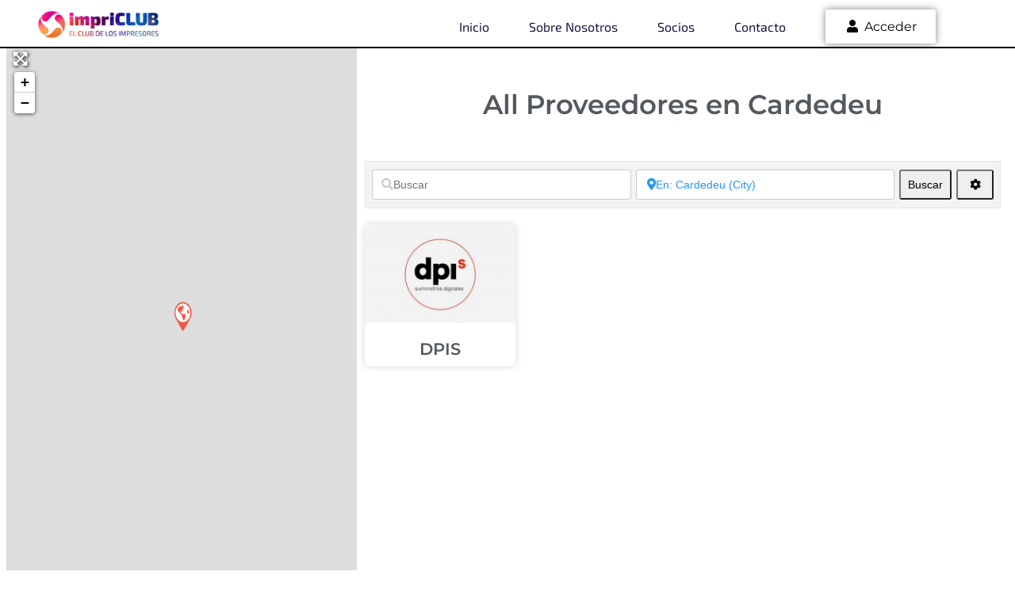

--- FILE ---
content_type: text/html; charset=utf-8
request_url: https://www.google.com/recaptcha/api2/anchor?ar=1&k=6LenJZImAAAAAIeU8sdOqeeiutRUbe0Q2cE8jkqC&co=aHR0cHM6Ly9pbXByaWNsdWIuZXM6NDQz&hl=en&v=PoyoqOPhxBO7pBk68S4YbpHZ&size=invisible&anchor-ms=20000&execute-ms=30000&cb=ncwgnvn1yes6
body_size: 48817
content:
<!DOCTYPE HTML><html dir="ltr" lang="en"><head><meta http-equiv="Content-Type" content="text/html; charset=UTF-8">
<meta http-equiv="X-UA-Compatible" content="IE=edge">
<title>reCAPTCHA</title>
<style type="text/css">
/* cyrillic-ext */
@font-face {
  font-family: 'Roboto';
  font-style: normal;
  font-weight: 400;
  font-stretch: 100%;
  src: url(//fonts.gstatic.com/s/roboto/v48/KFO7CnqEu92Fr1ME7kSn66aGLdTylUAMa3GUBHMdazTgWw.woff2) format('woff2');
  unicode-range: U+0460-052F, U+1C80-1C8A, U+20B4, U+2DE0-2DFF, U+A640-A69F, U+FE2E-FE2F;
}
/* cyrillic */
@font-face {
  font-family: 'Roboto';
  font-style: normal;
  font-weight: 400;
  font-stretch: 100%;
  src: url(//fonts.gstatic.com/s/roboto/v48/KFO7CnqEu92Fr1ME7kSn66aGLdTylUAMa3iUBHMdazTgWw.woff2) format('woff2');
  unicode-range: U+0301, U+0400-045F, U+0490-0491, U+04B0-04B1, U+2116;
}
/* greek-ext */
@font-face {
  font-family: 'Roboto';
  font-style: normal;
  font-weight: 400;
  font-stretch: 100%;
  src: url(//fonts.gstatic.com/s/roboto/v48/KFO7CnqEu92Fr1ME7kSn66aGLdTylUAMa3CUBHMdazTgWw.woff2) format('woff2');
  unicode-range: U+1F00-1FFF;
}
/* greek */
@font-face {
  font-family: 'Roboto';
  font-style: normal;
  font-weight: 400;
  font-stretch: 100%;
  src: url(//fonts.gstatic.com/s/roboto/v48/KFO7CnqEu92Fr1ME7kSn66aGLdTylUAMa3-UBHMdazTgWw.woff2) format('woff2');
  unicode-range: U+0370-0377, U+037A-037F, U+0384-038A, U+038C, U+038E-03A1, U+03A3-03FF;
}
/* math */
@font-face {
  font-family: 'Roboto';
  font-style: normal;
  font-weight: 400;
  font-stretch: 100%;
  src: url(//fonts.gstatic.com/s/roboto/v48/KFO7CnqEu92Fr1ME7kSn66aGLdTylUAMawCUBHMdazTgWw.woff2) format('woff2');
  unicode-range: U+0302-0303, U+0305, U+0307-0308, U+0310, U+0312, U+0315, U+031A, U+0326-0327, U+032C, U+032F-0330, U+0332-0333, U+0338, U+033A, U+0346, U+034D, U+0391-03A1, U+03A3-03A9, U+03B1-03C9, U+03D1, U+03D5-03D6, U+03F0-03F1, U+03F4-03F5, U+2016-2017, U+2034-2038, U+203C, U+2040, U+2043, U+2047, U+2050, U+2057, U+205F, U+2070-2071, U+2074-208E, U+2090-209C, U+20D0-20DC, U+20E1, U+20E5-20EF, U+2100-2112, U+2114-2115, U+2117-2121, U+2123-214F, U+2190, U+2192, U+2194-21AE, U+21B0-21E5, U+21F1-21F2, U+21F4-2211, U+2213-2214, U+2216-22FF, U+2308-230B, U+2310, U+2319, U+231C-2321, U+2336-237A, U+237C, U+2395, U+239B-23B7, U+23D0, U+23DC-23E1, U+2474-2475, U+25AF, U+25B3, U+25B7, U+25BD, U+25C1, U+25CA, U+25CC, U+25FB, U+266D-266F, U+27C0-27FF, U+2900-2AFF, U+2B0E-2B11, U+2B30-2B4C, U+2BFE, U+3030, U+FF5B, U+FF5D, U+1D400-1D7FF, U+1EE00-1EEFF;
}
/* symbols */
@font-face {
  font-family: 'Roboto';
  font-style: normal;
  font-weight: 400;
  font-stretch: 100%;
  src: url(//fonts.gstatic.com/s/roboto/v48/KFO7CnqEu92Fr1ME7kSn66aGLdTylUAMaxKUBHMdazTgWw.woff2) format('woff2');
  unicode-range: U+0001-000C, U+000E-001F, U+007F-009F, U+20DD-20E0, U+20E2-20E4, U+2150-218F, U+2190, U+2192, U+2194-2199, U+21AF, U+21E6-21F0, U+21F3, U+2218-2219, U+2299, U+22C4-22C6, U+2300-243F, U+2440-244A, U+2460-24FF, U+25A0-27BF, U+2800-28FF, U+2921-2922, U+2981, U+29BF, U+29EB, U+2B00-2BFF, U+4DC0-4DFF, U+FFF9-FFFB, U+10140-1018E, U+10190-1019C, U+101A0, U+101D0-101FD, U+102E0-102FB, U+10E60-10E7E, U+1D2C0-1D2D3, U+1D2E0-1D37F, U+1F000-1F0FF, U+1F100-1F1AD, U+1F1E6-1F1FF, U+1F30D-1F30F, U+1F315, U+1F31C, U+1F31E, U+1F320-1F32C, U+1F336, U+1F378, U+1F37D, U+1F382, U+1F393-1F39F, U+1F3A7-1F3A8, U+1F3AC-1F3AF, U+1F3C2, U+1F3C4-1F3C6, U+1F3CA-1F3CE, U+1F3D4-1F3E0, U+1F3ED, U+1F3F1-1F3F3, U+1F3F5-1F3F7, U+1F408, U+1F415, U+1F41F, U+1F426, U+1F43F, U+1F441-1F442, U+1F444, U+1F446-1F449, U+1F44C-1F44E, U+1F453, U+1F46A, U+1F47D, U+1F4A3, U+1F4B0, U+1F4B3, U+1F4B9, U+1F4BB, U+1F4BF, U+1F4C8-1F4CB, U+1F4D6, U+1F4DA, U+1F4DF, U+1F4E3-1F4E6, U+1F4EA-1F4ED, U+1F4F7, U+1F4F9-1F4FB, U+1F4FD-1F4FE, U+1F503, U+1F507-1F50B, U+1F50D, U+1F512-1F513, U+1F53E-1F54A, U+1F54F-1F5FA, U+1F610, U+1F650-1F67F, U+1F687, U+1F68D, U+1F691, U+1F694, U+1F698, U+1F6AD, U+1F6B2, U+1F6B9-1F6BA, U+1F6BC, U+1F6C6-1F6CF, U+1F6D3-1F6D7, U+1F6E0-1F6EA, U+1F6F0-1F6F3, U+1F6F7-1F6FC, U+1F700-1F7FF, U+1F800-1F80B, U+1F810-1F847, U+1F850-1F859, U+1F860-1F887, U+1F890-1F8AD, U+1F8B0-1F8BB, U+1F8C0-1F8C1, U+1F900-1F90B, U+1F93B, U+1F946, U+1F984, U+1F996, U+1F9E9, U+1FA00-1FA6F, U+1FA70-1FA7C, U+1FA80-1FA89, U+1FA8F-1FAC6, U+1FACE-1FADC, U+1FADF-1FAE9, U+1FAF0-1FAF8, U+1FB00-1FBFF;
}
/* vietnamese */
@font-face {
  font-family: 'Roboto';
  font-style: normal;
  font-weight: 400;
  font-stretch: 100%;
  src: url(//fonts.gstatic.com/s/roboto/v48/KFO7CnqEu92Fr1ME7kSn66aGLdTylUAMa3OUBHMdazTgWw.woff2) format('woff2');
  unicode-range: U+0102-0103, U+0110-0111, U+0128-0129, U+0168-0169, U+01A0-01A1, U+01AF-01B0, U+0300-0301, U+0303-0304, U+0308-0309, U+0323, U+0329, U+1EA0-1EF9, U+20AB;
}
/* latin-ext */
@font-face {
  font-family: 'Roboto';
  font-style: normal;
  font-weight: 400;
  font-stretch: 100%;
  src: url(//fonts.gstatic.com/s/roboto/v48/KFO7CnqEu92Fr1ME7kSn66aGLdTylUAMa3KUBHMdazTgWw.woff2) format('woff2');
  unicode-range: U+0100-02BA, U+02BD-02C5, U+02C7-02CC, U+02CE-02D7, U+02DD-02FF, U+0304, U+0308, U+0329, U+1D00-1DBF, U+1E00-1E9F, U+1EF2-1EFF, U+2020, U+20A0-20AB, U+20AD-20C0, U+2113, U+2C60-2C7F, U+A720-A7FF;
}
/* latin */
@font-face {
  font-family: 'Roboto';
  font-style: normal;
  font-weight: 400;
  font-stretch: 100%;
  src: url(//fonts.gstatic.com/s/roboto/v48/KFO7CnqEu92Fr1ME7kSn66aGLdTylUAMa3yUBHMdazQ.woff2) format('woff2');
  unicode-range: U+0000-00FF, U+0131, U+0152-0153, U+02BB-02BC, U+02C6, U+02DA, U+02DC, U+0304, U+0308, U+0329, U+2000-206F, U+20AC, U+2122, U+2191, U+2193, U+2212, U+2215, U+FEFF, U+FFFD;
}
/* cyrillic-ext */
@font-face {
  font-family: 'Roboto';
  font-style: normal;
  font-weight: 500;
  font-stretch: 100%;
  src: url(//fonts.gstatic.com/s/roboto/v48/KFO7CnqEu92Fr1ME7kSn66aGLdTylUAMa3GUBHMdazTgWw.woff2) format('woff2');
  unicode-range: U+0460-052F, U+1C80-1C8A, U+20B4, U+2DE0-2DFF, U+A640-A69F, U+FE2E-FE2F;
}
/* cyrillic */
@font-face {
  font-family: 'Roboto';
  font-style: normal;
  font-weight: 500;
  font-stretch: 100%;
  src: url(//fonts.gstatic.com/s/roboto/v48/KFO7CnqEu92Fr1ME7kSn66aGLdTylUAMa3iUBHMdazTgWw.woff2) format('woff2');
  unicode-range: U+0301, U+0400-045F, U+0490-0491, U+04B0-04B1, U+2116;
}
/* greek-ext */
@font-face {
  font-family: 'Roboto';
  font-style: normal;
  font-weight: 500;
  font-stretch: 100%;
  src: url(//fonts.gstatic.com/s/roboto/v48/KFO7CnqEu92Fr1ME7kSn66aGLdTylUAMa3CUBHMdazTgWw.woff2) format('woff2');
  unicode-range: U+1F00-1FFF;
}
/* greek */
@font-face {
  font-family: 'Roboto';
  font-style: normal;
  font-weight: 500;
  font-stretch: 100%;
  src: url(//fonts.gstatic.com/s/roboto/v48/KFO7CnqEu92Fr1ME7kSn66aGLdTylUAMa3-UBHMdazTgWw.woff2) format('woff2');
  unicode-range: U+0370-0377, U+037A-037F, U+0384-038A, U+038C, U+038E-03A1, U+03A3-03FF;
}
/* math */
@font-face {
  font-family: 'Roboto';
  font-style: normal;
  font-weight: 500;
  font-stretch: 100%;
  src: url(//fonts.gstatic.com/s/roboto/v48/KFO7CnqEu92Fr1ME7kSn66aGLdTylUAMawCUBHMdazTgWw.woff2) format('woff2');
  unicode-range: U+0302-0303, U+0305, U+0307-0308, U+0310, U+0312, U+0315, U+031A, U+0326-0327, U+032C, U+032F-0330, U+0332-0333, U+0338, U+033A, U+0346, U+034D, U+0391-03A1, U+03A3-03A9, U+03B1-03C9, U+03D1, U+03D5-03D6, U+03F0-03F1, U+03F4-03F5, U+2016-2017, U+2034-2038, U+203C, U+2040, U+2043, U+2047, U+2050, U+2057, U+205F, U+2070-2071, U+2074-208E, U+2090-209C, U+20D0-20DC, U+20E1, U+20E5-20EF, U+2100-2112, U+2114-2115, U+2117-2121, U+2123-214F, U+2190, U+2192, U+2194-21AE, U+21B0-21E5, U+21F1-21F2, U+21F4-2211, U+2213-2214, U+2216-22FF, U+2308-230B, U+2310, U+2319, U+231C-2321, U+2336-237A, U+237C, U+2395, U+239B-23B7, U+23D0, U+23DC-23E1, U+2474-2475, U+25AF, U+25B3, U+25B7, U+25BD, U+25C1, U+25CA, U+25CC, U+25FB, U+266D-266F, U+27C0-27FF, U+2900-2AFF, U+2B0E-2B11, U+2B30-2B4C, U+2BFE, U+3030, U+FF5B, U+FF5D, U+1D400-1D7FF, U+1EE00-1EEFF;
}
/* symbols */
@font-face {
  font-family: 'Roboto';
  font-style: normal;
  font-weight: 500;
  font-stretch: 100%;
  src: url(//fonts.gstatic.com/s/roboto/v48/KFO7CnqEu92Fr1ME7kSn66aGLdTylUAMaxKUBHMdazTgWw.woff2) format('woff2');
  unicode-range: U+0001-000C, U+000E-001F, U+007F-009F, U+20DD-20E0, U+20E2-20E4, U+2150-218F, U+2190, U+2192, U+2194-2199, U+21AF, U+21E6-21F0, U+21F3, U+2218-2219, U+2299, U+22C4-22C6, U+2300-243F, U+2440-244A, U+2460-24FF, U+25A0-27BF, U+2800-28FF, U+2921-2922, U+2981, U+29BF, U+29EB, U+2B00-2BFF, U+4DC0-4DFF, U+FFF9-FFFB, U+10140-1018E, U+10190-1019C, U+101A0, U+101D0-101FD, U+102E0-102FB, U+10E60-10E7E, U+1D2C0-1D2D3, U+1D2E0-1D37F, U+1F000-1F0FF, U+1F100-1F1AD, U+1F1E6-1F1FF, U+1F30D-1F30F, U+1F315, U+1F31C, U+1F31E, U+1F320-1F32C, U+1F336, U+1F378, U+1F37D, U+1F382, U+1F393-1F39F, U+1F3A7-1F3A8, U+1F3AC-1F3AF, U+1F3C2, U+1F3C4-1F3C6, U+1F3CA-1F3CE, U+1F3D4-1F3E0, U+1F3ED, U+1F3F1-1F3F3, U+1F3F5-1F3F7, U+1F408, U+1F415, U+1F41F, U+1F426, U+1F43F, U+1F441-1F442, U+1F444, U+1F446-1F449, U+1F44C-1F44E, U+1F453, U+1F46A, U+1F47D, U+1F4A3, U+1F4B0, U+1F4B3, U+1F4B9, U+1F4BB, U+1F4BF, U+1F4C8-1F4CB, U+1F4D6, U+1F4DA, U+1F4DF, U+1F4E3-1F4E6, U+1F4EA-1F4ED, U+1F4F7, U+1F4F9-1F4FB, U+1F4FD-1F4FE, U+1F503, U+1F507-1F50B, U+1F50D, U+1F512-1F513, U+1F53E-1F54A, U+1F54F-1F5FA, U+1F610, U+1F650-1F67F, U+1F687, U+1F68D, U+1F691, U+1F694, U+1F698, U+1F6AD, U+1F6B2, U+1F6B9-1F6BA, U+1F6BC, U+1F6C6-1F6CF, U+1F6D3-1F6D7, U+1F6E0-1F6EA, U+1F6F0-1F6F3, U+1F6F7-1F6FC, U+1F700-1F7FF, U+1F800-1F80B, U+1F810-1F847, U+1F850-1F859, U+1F860-1F887, U+1F890-1F8AD, U+1F8B0-1F8BB, U+1F8C0-1F8C1, U+1F900-1F90B, U+1F93B, U+1F946, U+1F984, U+1F996, U+1F9E9, U+1FA00-1FA6F, U+1FA70-1FA7C, U+1FA80-1FA89, U+1FA8F-1FAC6, U+1FACE-1FADC, U+1FADF-1FAE9, U+1FAF0-1FAF8, U+1FB00-1FBFF;
}
/* vietnamese */
@font-face {
  font-family: 'Roboto';
  font-style: normal;
  font-weight: 500;
  font-stretch: 100%;
  src: url(//fonts.gstatic.com/s/roboto/v48/KFO7CnqEu92Fr1ME7kSn66aGLdTylUAMa3OUBHMdazTgWw.woff2) format('woff2');
  unicode-range: U+0102-0103, U+0110-0111, U+0128-0129, U+0168-0169, U+01A0-01A1, U+01AF-01B0, U+0300-0301, U+0303-0304, U+0308-0309, U+0323, U+0329, U+1EA0-1EF9, U+20AB;
}
/* latin-ext */
@font-face {
  font-family: 'Roboto';
  font-style: normal;
  font-weight: 500;
  font-stretch: 100%;
  src: url(//fonts.gstatic.com/s/roboto/v48/KFO7CnqEu92Fr1ME7kSn66aGLdTylUAMa3KUBHMdazTgWw.woff2) format('woff2');
  unicode-range: U+0100-02BA, U+02BD-02C5, U+02C7-02CC, U+02CE-02D7, U+02DD-02FF, U+0304, U+0308, U+0329, U+1D00-1DBF, U+1E00-1E9F, U+1EF2-1EFF, U+2020, U+20A0-20AB, U+20AD-20C0, U+2113, U+2C60-2C7F, U+A720-A7FF;
}
/* latin */
@font-face {
  font-family: 'Roboto';
  font-style: normal;
  font-weight: 500;
  font-stretch: 100%;
  src: url(//fonts.gstatic.com/s/roboto/v48/KFO7CnqEu92Fr1ME7kSn66aGLdTylUAMa3yUBHMdazQ.woff2) format('woff2');
  unicode-range: U+0000-00FF, U+0131, U+0152-0153, U+02BB-02BC, U+02C6, U+02DA, U+02DC, U+0304, U+0308, U+0329, U+2000-206F, U+20AC, U+2122, U+2191, U+2193, U+2212, U+2215, U+FEFF, U+FFFD;
}
/* cyrillic-ext */
@font-face {
  font-family: 'Roboto';
  font-style: normal;
  font-weight: 900;
  font-stretch: 100%;
  src: url(//fonts.gstatic.com/s/roboto/v48/KFO7CnqEu92Fr1ME7kSn66aGLdTylUAMa3GUBHMdazTgWw.woff2) format('woff2');
  unicode-range: U+0460-052F, U+1C80-1C8A, U+20B4, U+2DE0-2DFF, U+A640-A69F, U+FE2E-FE2F;
}
/* cyrillic */
@font-face {
  font-family: 'Roboto';
  font-style: normal;
  font-weight: 900;
  font-stretch: 100%;
  src: url(//fonts.gstatic.com/s/roboto/v48/KFO7CnqEu92Fr1ME7kSn66aGLdTylUAMa3iUBHMdazTgWw.woff2) format('woff2');
  unicode-range: U+0301, U+0400-045F, U+0490-0491, U+04B0-04B1, U+2116;
}
/* greek-ext */
@font-face {
  font-family: 'Roboto';
  font-style: normal;
  font-weight: 900;
  font-stretch: 100%;
  src: url(//fonts.gstatic.com/s/roboto/v48/KFO7CnqEu92Fr1ME7kSn66aGLdTylUAMa3CUBHMdazTgWw.woff2) format('woff2');
  unicode-range: U+1F00-1FFF;
}
/* greek */
@font-face {
  font-family: 'Roboto';
  font-style: normal;
  font-weight: 900;
  font-stretch: 100%;
  src: url(//fonts.gstatic.com/s/roboto/v48/KFO7CnqEu92Fr1ME7kSn66aGLdTylUAMa3-UBHMdazTgWw.woff2) format('woff2');
  unicode-range: U+0370-0377, U+037A-037F, U+0384-038A, U+038C, U+038E-03A1, U+03A3-03FF;
}
/* math */
@font-face {
  font-family: 'Roboto';
  font-style: normal;
  font-weight: 900;
  font-stretch: 100%;
  src: url(//fonts.gstatic.com/s/roboto/v48/KFO7CnqEu92Fr1ME7kSn66aGLdTylUAMawCUBHMdazTgWw.woff2) format('woff2');
  unicode-range: U+0302-0303, U+0305, U+0307-0308, U+0310, U+0312, U+0315, U+031A, U+0326-0327, U+032C, U+032F-0330, U+0332-0333, U+0338, U+033A, U+0346, U+034D, U+0391-03A1, U+03A3-03A9, U+03B1-03C9, U+03D1, U+03D5-03D6, U+03F0-03F1, U+03F4-03F5, U+2016-2017, U+2034-2038, U+203C, U+2040, U+2043, U+2047, U+2050, U+2057, U+205F, U+2070-2071, U+2074-208E, U+2090-209C, U+20D0-20DC, U+20E1, U+20E5-20EF, U+2100-2112, U+2114-2115, U+2117-2121, U+2123-214F, U+2190, U+2192, U+2194-21AE, U+21B0-21E5, U+21F1-21F2, U+21F4-2211, U+2213-2214, U+2216-22FF, U+2308-230B, U+2310, U+2319, U+231C-2321, U+2336-237A, U+237C, U+2395, U+239B-23B7, U+23D0, U+23DC-23E1, U+2474-2475, U+25AF, U+25B3, U+25B7, U+25BD, U+25C1, U+25CA, U+25CC, U+25FB, U+266D-266F, U+27C0-27FF, U+2900-2AFF, U+2B0E-2B11, U+2B30-2B4C, U+2BFE, U+3030, U+FF5B, U+FF5D, U+1D400-1D7FF, U+1EE00-1EEFF;
}
/* symbols */
@font-face {
  font-family: 'Roboto';
  font-style: normal;
  font-weight: 900;
  font-stretch: 100%;
  src: url(//fonts.gstatic.com/s/roboto/v48/KFO7CnqEu92Fr1ME7kSn66aGLdTylUAMaxKUBHMdazTgWw.woff2) format('woff2');
  unicode-range: U+0001-000C, U+000E-001F, U+007F-009F, U+20DD-20E0, U+20E2-20E4, U+2150-218F, U+2190, U+2192, U+2194-2199, U+21AF, U+21E6-21F0, U+21F3, U+2218-2219, U+2299, U+22C4-22C6, U+2300-243F, U+2440-244A, U+2460-24FF, U+25A0-27BF, U+2800-28FF, U+2921-2922, U+2981, U+29BF, U+29EB, U+2B00-2BFF, U+4DC0-4DFF, U+FFF9-FFFB, U+10140-1018E, U+10190-1019C, U+101A0, U+101D0-101FD, U+102E0-102FB, U+10E60-10E7E, U+1D2C0-1D2D3, U+1D2E0-1D37F, U+1F000-1F0FF, U+1F100-1F1AD, U+1F1E6-1F1FF, U+1F30D-1F30F, U+1F315, U+1F31C, U+1F31E, U+1F320-1F32C, U+1F336, U+1F378, U+1F37D, U+1F382, U+1F393-1F39F, U+1F3A7-1F3A8, U+1F3AC-1F3AF, U+1F3C2, U+1F3C4-1F3C6, U+1F3CA-1F3CE, U+1F3D4-1F3E0, U+1F3ED, U+1F3F1-1F3F3, U+1F3F5-1F3F7, U+1F408, U+1F415, U+1F41F, U+1F426, U+1F43F, U+1F441-1F442, U+1F444, U+1F446-1F449, U+1F44C-1F44E, U+1F453, U+1F46A, U+1F47D, U+1F4A3, U+1F4B0, U+1F4B3, U+1F4B9, U+1F4BB, U+1F4BF, U+1F4C8-1F4CB, U+1F4D6, U+1F4DA, U+1F4DF, U+1F4E3-1F4E6, U+1F4EA-1F4ED, U+1F4F7, U+1F4F9-1F4FB, U+1F4FD-1F4FE, U+1F503, U+1F507-1F50B, U+1F50D, U+1F512-1F513, U+1F53E-1F54A, U+1F54F-1F5FA, U+1F610, U+1F650-1F67F, U+1F687, U+1F68D, U+1F691, U+1F694, U+1F698, U+1F6AD, U+1F6B2, U+1F6B9-1F6BA, U+1F6BC, U+1F6C6-1F6CF, U+1F6D3-1F6D7, U+1F6E0-1F6EA, U+1F6F0-1F6F3, U+1F6F7-1F6FC, U+1F700-1F7FF, U+1F800-1F80B, U+1F810-1F847, U+1F850-1F859, U+1F860-1F887, U+1F890-1F8AD, U+1F8B0-1F8BB, U+1F8C0-1F8C1, U+1F900-1F90B, U+1F93B, U+1F946, U+1F984, U+1F996, U+1F9E9, U+1FA00-1FA6F, U+1FA70-1FA7C, U+1FA80-1FA89, U+1FA8F-1FAC6, U+1FACE-1FADC, U+1FADF-1FAE9, U+1FAF0-1FAF8, U+1FB00-1FBFF;
}
/* vietnamese */
@font-face {
  font-family: 'Roboto';
  font-style: normal;
  font-weight: 900;
  font-stretch: 100%;
  src: url(//fonts.gstatic.com/s/roboto/v48/KFO7CnqEu92Fr1ME7kSn66aGLdTylUAMa3OUBHMdazTgWw.woff2) format('woff2');
  unicode-range: U+0102-0103, U+0110-0111, U+0128-0129, U+0168-0169, U+01A0-01A1, U+01AF-01B0, U+0300-0301, U+0303-0304, U+0308-0309, U+0323, U+0329, U+1EA0-1EF9, U+20AB;
}
/* latin-ext */
@font-face {
  font-family: 'Roboto';
  font-style: normal;
  font-weight: 900;
  font-stretch: 100%;
  src: url(//fonts.gstatic.com/s/roboto/v48/KFO7CnqEu92Fr1ME7kSn66aGLdTylUAMa3KUBHMdazTgWw.woff2) format('woff2');
  unicode-range: U+0100-02BA, U+02BD-02C5, U+02C7-02CC, U+02CE-02D7, U+02DD-02FF, U+0304, U+0308, U+0329, U+1D00-1DBF, U+1E00-1E9F, U+1EF2-1EFF, U+2020, U+20A0-20AB, U+20AD-20C0, U+2113, U+2C60-2C7F, U+A720-A7FF;
}
/* latin */
@font-face {
  font-family: 'Roboto';
  font-style: normal;
  font-weight: 900;
  font-stretch: 100%;
  src: url(//fonts.gstatic.com/s/roboto/v48/KFO7CnqEu92Fr1ME7kSn66aGLdTylUAMa3yUBHMdazQ.woff2) format('woff2');
  unicode-range: U+0000-00FF, U+0131, U+0152-0153, U+02BB-02BC, U+02C6, U+02DA, U+02DC, U+0304, U+0308, U+0329, U+2000-206F, U+20AC, U+2122, U+2191, U+2193, U+2212, U+2215, U+FEFF, U+FFFD;
}

</style>
<link rel="stylesheet" type="text/css" href="https://www.gstatic.com/recaptcha/releases/PoyoqOPhxBO7pBk68S4YbpHZ/styles__ltr.css">
<script nonce="aD0XTXh2e5gi7N4LkJw2OA" type="text/javascript">window['__recaptcha_api'] = 'https://www.google.com/recaptcha/api2/';</script>
<script type="text/javascript" src="https://www.gstatic.com/recaptcha/releases/PoyoqOPhxBO7pBk68S4YbpHZ/recaptcha__en.js" nonce="aD0XTXh2e5gi7N4LkJw2OA">
      
    </script></head>
<body><div id="rc-anchor-alert" class="rc-anchor-alert"></div>
<input type="hidden" id="recaptcha-token" value="[base64]">
<script type="text/javascript" nonce="aD0XTXh2e5gi7N4LkJw2OA">
      recaptcha.anchor.Main.init("[\x22ainput\x22,[\x22bgdata\x22,\x22\x22,\[base64]/[base64]/[base64]/[base64]/[base64]/[base64]/[base64]/[base64]/[base64]/[base64]\\u003d\x22,\[base64]\\u003d\x22,\x22MF3CsW7ChMORwpPCtlYFTzZ0w67DlHDCuyxXPXFow4TDvihLSTBAFsKdYsOHLBvDnsKhfMO7w6EAXHRsworCtcOFL8KEFDoHFcOlw7LCnR3Ch0o1wojDocOIwonClsO1w5jCvMKtwrM+w5HCq8KLPcKswrnCrRdwwpEPTXrChcKuw63Dm8KMKMOebW/Dq8OkXxPDuFrDqsK6w5orAcKuw7/DglrCo8KFdQlWFMKKY8OHwq3Dq8KrwoQ8wqrDtEsKw5zDosK0w4haG8OqU8KtYmvChcODAsKJwqEaOWInX8KBw7p8wqJyDsKMMMKow5/[base64]/CnlUwo7DpB42FsKPw6jClkITAVvCsDFywr1+NMKfGjzDucOcE8KxWBFkYTYiIsOkKRfCjcO4w5ExD3Awwp7CukB/wqjDtMOZcAEKYSZqw5NiwqfCl8Odw4fChSbDq8OMAsO2wovCmwDDk27DojNTcMO7cDzDmcK+SMOvwpZbwp3ClSfCm8Kcwqd4w7RdworCn2xZS8KiEkMkwqpew7oOwrnCuCgQc8KTw4Rnwq3Dl8OBw6HCiSMBH2vDicKZwpE8w6HCqz95VsOZAsKdw5VQw5oYby/[base64]/[base64]/Dg8KCw4YVw5k6w5wpwqXDs8KrDiE9w65/w6bCtWjDpsOnLsOnP8OQwr7Di8KnR0A1woU7Wn4sKMKXw5XChzLDicKawosKScKlAycnw5jDtWTDuj/Cik7Ck8OxwpN/S8OqwoDCtMKuQ8KqwqdZw6bCuG7DpsOoV8KMwoskwr9+S0kywozCl8OWfXRfwrZfw4vCuXRIw446GAYaw64uw6vDn8OCN2czWwDDusOXwqNheMKswpTDs8O4MMKjdMO+NcOvFxzCvMKYwqvDscOsLz4kRwDCuV5dwqfDoyTCosO/HcOgKMOlfG9uKsKAwr/DhMOHw6d+P8OZcsKEP8O/NcKlwot2wpQ8w4XDmWcjwrrDokZowr3CsjlAw5LDjypsbFNvTMKOw5MrAcKEesOhQ8OjA8ODVHQzwqRMMj/[base64]/Cm3jCvW8QwpEVV8KwIhRcwptSOlrDtMKHw4BZwqRCWADCryMGTcKiw6VZL8OHH03CqsO/[base64]/B8OyYsOMwqXDjQzCiy96TFjCgnM8wr/ChDFHVcK0C8KqTEfDjgXCpz0LDsOfO8Ohw5fCsGcuw4bCm8Omw7ptCDvDnGpQIWHDjTo/[base64]/DmgTCtsOSw55BF2QMwoUVDcKSaMOcw6MswocSJMKLw7rClsOzMcKpwpFmPSTDnUhvMsKzQjLCmlM0wpjCpUIHw5dMF8KvSH7CpzrDmsONSmbCoHsCw794fMKUI8KpeHw2bHnCnVfCssK8Y0PCqHrDi2h/[base64]/Cm8KEw4/[base64]/CqsKkJwvCisOvw780LwPCn8KSAUpMaFPDlsKdYgsUZMK5KMKbccKtwrrCqMOjRcOEUcOzwqIEeVHCl8O7wrzDj8O6w6IRwrnCgW5PAcO7Mi/DgsOJdyBzwrNOwqNuL8KQw5MFw4V2wqPCg0zDlsKYQ8KCwo1TwqNvw43Dv3gQw6DCs3jCosOPwploKTYswrnDl3MDwqVMWMK6w7XCkGM+w6rDl8KSRsO0XTzCozHCqnl0wo1pwqA6F8OxXmBRwoDCu8OTwoPDi8OywoLDhcOvEMKzQMKmwobCr8KTwq/DlsKDAMO3wrA5wqpYcsO2w6TCjcO/wprDusKdwonDrhJXwo7DqmJFJXDCijzCoQQ4wqvCisO1SsOCwrvDj8KZw6IXRxfCjh3CpsOswpzCoDEcwoI2dsOUw5HCtsKEw4/DncKJDsORJMOkw5/[base64]/DgR8rQsKJw5bCvirDoMOIY0M4wp0Kw5AHwp1xBFNAwoBYw7/DoGNyLcOWR8K1wod0fVobLEnCmAUgwp7Du3rDrcKMbWLDgcOVK8Oqw6vDscOjH8OwOcOSFVXDisOoLgJHw4wEUMOQYcOTwqrDhGYNNUHClgh+wpAvw44lTFZoCcOFIsK0w5oGw6Adw4RadcKPwrlgw5xfW8KVEcODw4oow5LDpsOxOglQJjDCg8Oiwr/DiMOww6rChcK0wpBaD3vDj8OPeMKJw4/CtzxLe8K6w7ROOzrCtcOQwrnCggbDh8KxdwHDigzCpURHQMKOJDvDs8OHw5spw7nDhk4+UGYsB8Ksw4AMR8Oxw4EwfgDCvMK9dhXDrsOcw6gKw47Dj8KXwqlJQWx1w7DDpypOw4A2VyFmw7/Du8KIw4rDhsKuwqYTw43CsQAkwpbCkcK/P8Otw7VAaMOaABHCgE/CvcKvw5PCm3lDfcKvw5oNMVE8ZT7Cj8OHTHTDmMKuwoBMw6QWcUTDoxkfwpzCqsK/w4DCisKNw6VucX0HDEITeRnCi8OlWFhmw5HCsQbCoUM8wo8MwpkXwpPDmMOewr0uw6nCv8KHwqrCsU/[base64]/[base64]/DssKow4vDknHCiMOYw7LCnXfDrsKuwpt2SnxuHVYzwqTDrcOZXRnDkjQ3ScOHw5piw5oww7dABGfCn8O6HV/CkcKQMsOpw7DDlj99w6/CjlJJwp1DwrXDrwfCncOMwqZ8McKvwoPCt8O1w5nCssKZwqpcOV/DnANXXcOcwp3ClcKLw4nDgMKnw5zCqcKbcMOdSnbDqsOfwoccEX1TKMOXDnbCmcKGworChsO0dMKYwpTDtHDDqMKuwoHDh1VWw53CgMK5GsOvKcOueGZ0UsKDND9ZBA3Ck0Z5w6Z0MSdNVsOOw6vDvC7CuUbCisK+HcOuZMKxwqDCssK/w6rCvXYhwq9Pw6NvEXEewrzDg8KTF3gzfMO/wq91esKjwqHCgS/[base64]/Cs8Kwf8Odw7sVwqAmwq8/woXDtMOrwqrDosKxCMKfDSUbdTNna8KLwppKw5c2w5AXwpDDnGE5alx8UcKpOcK6SmrCisOybkBZw5LCj8KSwqvDgWTDsVrDmcO0wpHClMKzw7UdwqvDq8Orw5LCtCVoC8KewrLDlsKXw50yVcKpw53CnMO+wpUtCMK/ByHCrEkFwqzCv8OEH0XDpjtLw6NsfAFCajjCmcOaRCsCw4hmwr8LbzhYYmAcw73DhcKgwpFwwqwnAGcjdcKgPjg2KMKxwrvCpMK7W8OIecKpwojCusK1e8O1AMOxw6UtwpgGwpPCvsK3w6wVwpBEw77ChsK/F8KEGsKEHTTDmsKjwrcEImDCh8OoMH3CsDjDhmDChUQTVgvCilfDsHVgNENOR8OEScODw6deAkbCgy5pEsK5WAJ/wqUxw5fDgsKoNcK1wpPCr8KPw59jw6hCI8KqKXzDuMO7T8Omw5zDghfClMOLw6c/BsOTIjXCl8OnM2Z6TcOJw6fCgyDDosObHB0DwqTDpk7Cl8O5wqzDucOTQQrDr8KPwoHCp1PClBgFw7jDn8KWwr54w70TwrHCvMKNw7zDqEXDuMKMwoTDjVhrwql7w5kYw57DqMKjbsKbw40AIcOcTcKeDgvCo8KJwqkIwqXDkTzChD83WQvCiwgtwoXDqDEjag/CvXXCo8ORbMKfwosYQC/DgcKPFjkiwqrCj8Kow4HCnMKYXMOgwpNoK0XCusObaiBgw5LCpR3Cg8O5w7LDsmnCl27Cm8OxWU1sBsKqw6IfE0XDo8K5wqsEGX7Cq8KTZsKRI14fEMKtVDc/[base64]/Cq0RhNMORw7fCr8K4wp3DkyPCsMOIw67DoMO4e8OSwrvDscO6OsKdwq3DsMOzw4EEXMOKwrxTw67DkC9KwpoMw4Uewqw7QE/CnSRKw688RcOtR8OHdcObw4BIE8OTZsKKw4fCj8OfYMKDw7PCrCE2bwXCu3TDggDCq8Kbwpl3wqomwpk4FMK2wrdEw6FDCFfCtsO9wrzDusOHwrbCiMOgwpHCnTfCmsKnw5UPw7c8wrTDhmnCiDbClCAVasOkw6lMw63DkEjDpG/Cm2IoKkbDlmXDrWZXw7IHW0vCpcO7w6zCrcO4wrV2J8K+KMOkfsOsU8KlwpI7w58qU8Osw4QDwpjDlX0cfsO+XMOjAMO1DRPDs8KXNh/Dq8KiwozCskbChm8uR8K1wo7Dhn8mV19pw7nDrsKPwrB9w4NBwqrCtGVrw4nDncOnw7UXPCnClcKeZ1QuTlTCvsOCw6kew6FkSsKFVHnDnFc5SsK8w5HDn1R9JUIPw5vCohJ2w5ZywobCgjXDu1pgIsOeVFjCocKswooqJAPDmybCsx5uwr/Dm8K+cMOOw5p1w5zDmcO1GU1zAMOnw4nDqcO7TcOVNDPDrXBmdMKiw6TDjQxRw5BxwokiRxDDhsO6AU7DgF52KsObwpk+NW/CqUrCm8KxwobDj07DrcOzw5kVwqTCnRs3WU8UP01Tw504w7HCoR7CiA/DuE55wq5fK2s6PBjDmcKoNcOzw64qOQZSRDLDvcO9YV1IHXwSRMKKXcOTHARCdTTDs8OLTcKrHkFbWlJdVSwYwrjDjgBnEcKTwpTCqzXCpiBDw40pwoEMEmUpw4rCrQXCm3/DnsKDw68dw7oaTcKEw68FwqLDosKmKk3CgsORT8KmMcOjw63DpMO2w77CmjnDtm4JJDHCtAp6K2TCs8O+w7M+wrfChMKxw5TDrzcmwqo6Z1/Dhx89wp7CoRzDtkFbwpTDoF3DhC3DncKmw4QvWsOBccKxwpDDu8K0UTsfw7rDk8OYLzM0eMOeLzHDniVOw5/[base64]/[base64]/[base64]/CmkPDlsKXBQLDmsKbQTvDksKbA1phw5vDlMOtw6nDmcOCKHU/asOdwpsNKEchwqAndcOIRcKuw5EpJsO2LEI8dMODZ8Knw7XDr8KAw5s+MsOLPgzCjcO1LS7CrMK9wqPCiW/CvcOiAU5fMsOAw4fDrjE2w6rCtcOceMK8w4NQPMKZVnPCicO0wr7CgwnDgBsXwrFbfU98wqfCiS5iw49kw63ChMKSwrTDgcO8ShUgwotgw6Z8FsKfZGnCpSXCjhliwq/[base64]/SUDDkifDvnVHwpHDvlpLdsOEw7vCgMOcwrRCw7HCrWdlFMKIccKdwpNKw7zCocOWwqDCu8Kgw4XCtMKrT0bCmh0lO8KaHnNbb8OJIsKdwqbDmMO2ZjrCtWzDt1zCgTQSwpYUw4k/I8KVwpPCqX5UY3ZFw6sQEhlAwp7CqklJw5oHw5cqwrMvXcKdUHo7w4jDmWXCvMKJwq/Ct8Ofw5BJOSbDtXQ7w4vDpsO9woEjw5kIwoTDgTjDt0/CvcKnaMKbwp07WDROesOfScKaTSBJfCBQZcOUScO6cMO8woFoPgVxwo/CosOrSsOmIsOiwp7Cu8KLw4XCj0HDkncaR8OpX8KlJ8OaC8OcH8Kow5EjwqdswpHCgcK3Zw9kRsKLw6zCu1jDmVNTKcKRJ2JeAF7CnDwRPxjDjwLDgsKTw4/DkgE/[base64]/w67DmUPDmXs1wrjCq8OXN1wweMObw6fCllMuw5xGJMO0w5nCgMKGwqDCqEnCoVZpWkUjd8KcDMK8S8OSUcKAwqpEw5dXw6UgX8Oqw6FyIMOrWG0PXcOawrIWw5jChEkebD1Uw6lMwrbCphprwoPDo8OwVCtNP8KwQnfChijDssORdMO0cG/DhHbDmcKcYMKMw7x5wqLCnsOVMQrCksKtDTtRw75CUAvCrk3DoBTDtmfCnVFvw6EKw5l5w6JDw44jw7vDrMO4S8KnUcKGwp3Ct8OCwoF1TMOmOy7CtMKYw7/CmcKIwocSFCzCol7Cs8O7MARcwpzDhsKxTA3CrEzCtCxPw6DDuMKxYiYTTVk2w5sow4DDtRAkw5ZgccO0wqYww7oBw6nCmFd8w7lhwqvDj3FgNMKYDcOeNV3DjVF5VcOuwrp+wpXCoTRQwq1Pwp0wVMKZw4NMwq/Dk8KewqM0Z27CpkvCi8OrbmzClMOBH3vCvcKqwpYhQ0kNPDZPw5o0R8KkGGpyNCkqJsOgdsK+w5czMj7DiFBFw5QFw5YCw6HCgEDCl8Occ2MmLMOjHQJ7G0jDr21IJcKJw5g1YsKrMFbChywOAwzDjcOYw7HDgMKQwp/DjGjDlsOODUjCnsOdw57DgMKMwptlVFdew4QYOsOPwp9uwrQ4OcKEcyvDi8K8w47CncOowrjDlgdew5gne8OGw4LDpDfDicKtDMOSw698w4Rlw6VtwoxTawnDkQwvwp4xc8O6w4N6GsKSUsOcdB9bw53DrDbCmQ7CpA3Dsj/CgWTDpgM1QiLDnWbDjFUYa8OIwrhQw5R/woxiwq5gw7U+OsOoEmHDihV1VMKZwrwCUAZiwo1YPsKCwohyw4bDrsK/w70aV8OFwr4wMMKCwqTCssKBw6vCphFawp3CqWsNBMKEd8KKR8K4w6l0wrI5wph8SlfChcOgDnfClsK3DUpUw6DDpylAUjfCh8O0w4oZwrM1OxN3U8Oowq/[base64]/DrcOHw7jDosOJwqFwJMOye14PYMOWS1xCAj96w63DhQN5wohnw51Hw6jDrxtIwr3CjiAzwpdtwoElQSHDjMKsw6hLw7VMHT5Aw7c7w7LCg8K4ZQdIEjPDsl/CjMK8wo7DhzpSw58aw5fDjjDDn8Kew5rCln5ww6dDw4EYUMO4wqjDsT/Du30tRXJOwqTCrBTDjzLChS9dwq/CsQLChV8Xw5Umw63DpC7ClcKATsKnwonDuMORw6oWND9Kw7JsasKOwrXCvV/ChMKJw68dworCgMK2w73Clildwq3DuSJAYMOqNARlw6PDh8O4w6PCizZdd8OpJMOQw4VuUcOFACpFwoh/[base64]/DklFQwpRyA8KmPMOywoIgwoAPw4DClcOIN8Kfw5NGwq3CncOwwrYgw73ClU3DqMOtO0Y2wo3CgU16DsKMZsOTwqDCusOgw7fDkFDCvcObcVgjw5jDkFDCvX/DmibDrMKGwr8Bw5fDh8O1wogMVzFMAcOdYmIhwrfCgVNcUB1CZsOreMOxwo3DjAkzwoLDvAFqw6LDvcOSwoRZworCm0rCn2zCkMKLVMKiB8O6w5gAw6VSwoXCicKkZX9JWTXCjcKew7xRw4/[base64]/[base64]/[base64]/[base64]/fzJGZEBGw4lZAijDkHTDi8O6w5bDgVxDZnbDskQqOF/DiMOAwrMCF8KJbUAEw6F/fGlYw5nDpMKawr/Cm1tXwpt8fWA9wr5ywprDmRlQwoJCIMKtwp/DpcKWw64jw4dsIMOdwpjDvsKhP8Ofwp7DllfDvyPCnsOswqrDgSwSPzhCwpvDlibDrsKSURzCrihGw47DvxzCuygVw4lnwr7Dt8OWwqNDwpLChjTDusOzwoM9FAowwpITKMKLwq3CumbDhFDCiBDCq8OFwqd6wo3DrcKEwr/CqmNIZcOVwpvDj8Krwo4RIG3DhsOUwpJMd8KZw6HCgMODw6fDpsKow7DDiA3DhsKIwqlsw6t9w6wrDsOSDsKDwqlDI8KzwpbClsOhw4tKTQETRgPDk23Cm0jDkGPCpk8sY8KsbMOME8OPZQt/w4QRKBHCpAfCpMOZGcKHw7fCnmZjwp9hIsOHBcK6wr5OdcKLO8OoOWlcwo9TJGIbS8KSw6vCnBLCjzt/[base64]/[base64]/DhcOlwoHDiTbDlcO7wpvCnsKWwqPDmXYAfsOaw64qw7rCpMOCdHfCisO8VS7DvCnCgAYWwrPCsQfDmHbCrMKYMmDDlcKBw5szJcKJBxRsJFXDgwwvwogGIiHDr3rDpsOQw4MhwrJ6w59WQ8OtwrRdb8K8wp4WKT5dw5TCjcO8CsO9Nj8hwop/[base64]/ZcKQMUF9wqAawrPDo1smH8KTw4MdI2p6CXlYYHQSw7ZhcMOfK8KqHSzCncOlU3/DmXrCjcKUf8OcB0UIIsOEw5VHfMOtUAbDn8O1YcKbw5F+w6E9GFfDkcOfCMKSFl3DvcKDw7kswokgw4/CkMOHw51ZTAcYQ8Kvwq0zN8OywoIHwqQIwo9vfMO7VUHDksKDOsK/VcKnZBvCpsORwrjCtcOGTlBxw53Dsjl3AwTDmVTDrCxdw6fDnzTDiSoTcFnCvhl/woLDusOGw4TDtA4Hw43DqcOuw7LCqT87IcKuw6FtwqdqPcOrJwHCj8OTGMK/[base64]/DqsOlw7JvSMKxOsKIwoPDq8O6CMKAw7fDq3MmB8OHfTc+ZsKJw5dyRiLCocKiwoJ8FF4Rwq5IacOpwolBRsOzwqfDtXA3Zls1w70+wpYyBGcsa8O/[base64]/DoirDkxbDljjCmF58woh1cH9sw6fCjcKrLkbDkcOYw6jCvjBewpcjw5DCmg/CpMKFKsKRwrDDm8KCw5/CjFjDosOnwqAzBlPDlsKywpfDvRpqw7hIChzDggJMZMOJw43DkVVhw6RwAnTDuMKneD9VRUEsw5DCkcOuXWXDgyF6wrMjwqTCnMOATcOSA8Kaw7pNw7FlH8KCwp7CscKOSArCjXPDqikpwrHCuAhaDMKidSNSJmlPwp/DpMKdJ2xUVy/Dt8KjwrAOwonCmMONfcKKG8Kuw4zDkRlfagTDpSI4wogJw7DDqMOxYBR3wpfCnWl1wrvCpMOsKMK2LsKjRFl1w5LDqGnClQbCpiIsZ8KqwrMKYXFIwqwNbnXCgi8nKcKEw7fCuUJyw5XCkmTCp8Obw6/Cm2rCpsOzY8OXw73Cg3DDlcKLwq7Di0nCsQp2wqsVwp88P1PCscOfw6LDqcOtU8OvHSzCnMKISjoyw7peQTLDiDjCnFQYHcOnbEHDjV3Cp8OUwojCm8KZUjYwwrPDq8K+woo/w5gfw4/DshjCmMKqw6VNw6tZwrJPwqZyY8KGH03CpcOZwqTDmsKbH8KpwqLCvGlIVsK7LlvDgFdedcK/[base64]/w7rCi8KswpdcUcKKw6ZwwpoBwqA+BCd1TcKvwpFNwo7CpkDDoMKyIVTCqj/DvcOFwptHSUtuLSbCnMOpI8KXbsKoBMOkw5FAw6fCt8OKccKNwrhYT8OMOEPClWVLw7/DrsOEw6EAwoXCqsKAwqZcJsKmV8ONC8KQJcOGPwLDph9Zw7hOwonDigBbw6rDrsKnwpnCqw5UV8Klw4I6ExoMw61dw4tuCcK/dcKgw5HDuCUNYMKZVj3Cqj5Iw7ZuY2TCsMKOw4wywrHDoMKZHQUCwqlbKEF0wrEAIcOBwpo3e8OUwo7CiURowpnDjsO0w40kZSd7JMOjTzo4wr1QLcKiw6/CkcKww5IsworDj0JEwrVqw4YKaR9bY8OMABzDuwLCjMKUwoYTw48ww7F1IilhEMOqCDvChMKfdcOPF0t/aRXDtiZewoPDhQRGAcKLw4R8wohMw4YSwqxFZmRKKMOTccONwpZWwqV7w6jDi8K9A8KSwoofBxYKUMKSwqN8ViE5axg6wpzDncOVGsKyPsOlAQzDlBLChcOiXsKTc3MiwqnCqcKrGMKjwp4UbsOADXHCpsKdw6TCtX7CpxBhw6/ChcO+w4ckSX9DH8K0CznCvB7Cvlszwp/Dr8K2w5HDoSDDtC15CCJKXMKxwo5+Q8O7wroCwqx5OcKpwqnDpMOJw4o7w6/Cly5fKDbDtsOEwoZSDsKnw4DCgcOQw6rDnCcZwrRKfDU7cnwuw7pUwpA0w7ZYN8O2GsOAwr3CvnZPPcKUw4PDu8OJZX1Tw6fDpGDDilrCrgTCocKzJgBPHsKNaMOpw6IcwqHCpV7Dl8OVw6zClMKMw5sGWjcYecKZcBvCv8OdPg4Xw7M6wpXDi8OSwqLCv8O7w4/DpGtjw5PDocK1wo4Bw6LCn1lew6DDg8Kzw7YPwo1LAsOKLsOiw4LClUshQXNcw4/DuMKTwqHCnmvDq2/CpCLCmmvCpS3CnExCwptUQzjCq8Kaw5nCgcKgwpx7IjPClsKDw7TDul10CMKnw6vChBNxwpZ3AU4MwoA3JnDCmkQRw60RaGEgwrDCk0ogwq4fE8KuVifDonvCvMKNw7HDjMKxUMK9wopgwrTCvMKSwpJ7GMOpwpjCqMKnG8KWXTrDjMOUL0XDmVRLLMKMwr/CucKZR8KRR8K3wrzCp3HDhzrDqDbCpyHDmcO7AzQow6lGw67DrsKSO2rDglXDiCUyw4XCqMKUdsKzw4QYw5pHwq/Ci8OZXMOuEx3Cq8Kbw43DgQbCpmrDh8Oxw7hGO8OvankeTMKWFcKODcK/L1QKRcK0wrgIDWTChMKraMOIw7ULwpM8aEl9w60BwrbDl8KnNcKlw4ATw73Dn8KmwpXDj2w1QMKiwo/DkV/DisOLw5RIwqdDwr/Cu8Ouw5/[base64]/Ct0bCocOQPcOGDivDrwXCpHzCrsO4GEHDoBYpwqxABlh+P8OCw7lOWMK8wrvCmEjCiX/DkcKBw77CvBdvw5HDvy5SG8O7wqjDgh3CgiVxw6DCt30Dwr3Dm8KsM8OPSsKJw4TCl3hXai3DgFZxwqFPUQjCmxwywpXClcK+RFs2wo5pwp9UwoEKw54eMsO4ccOrwrAjwohRWUbDnCB8P8K/w7fDrB4Kwog6wqLDkcO/I8K6EMO6Wn8IwpkJwpHCgsOuIMKoKnJGLcOOBz3Duk3DskHDmcKvasO5w4gUP8OKw7/[base64]/WMK9Y3LChMKmw41Owqp7w78JW8O5wp7CtsOKw7nDkV7CmxgaJsKMZ8OGD13DlsOMaRt0WcOjAz5iFW7ClcOjwrnCtirDtcOUw51Xw4Yywph9wrgdaAvCtMOHB8OHTcOEVcOzWMK/w6B9w79ifmAzC2ZrwofDqxDCkWJjwq3DsMO9SicWMzXDvsKQBgB6KcKecDjCqMKaKAcMw6dQwrDCmsO3fUrCmG3DrsKcwrfCscKhEj/CunjDlUnCmcO/PHzDmggHP0vCsTIUw5HDg8OqRU7Dkz8iwoPCjcKtw4XCtsKWW1ZPfgg2BsK3wrV4H8OWG3tzw54Hw4PClxDCj8ONw5M+YD9Bwr55wpd1wqvDr0vClMO+w7hjwr90w6HCinRaYzfDkz7DoEJDFTNGecO1wqhEXsO0wp/Cs8KvPMOhwqbCrcOeFxFzPhHDlsOvw403YgbDk24eBRIsNsOQNCLCrcKxw54+GSIbbQvDkMKCDsKfF8Kgwp/Dk8KhH0rDh2jDhxoyw4jClMOdfELCoCsCfHvDnTVxw7olFMO/CzjDrizDusK7fF8aInHClQAEw7AeYVwtw4t2wrk4S2LCv8O7wq/CuVg5TcKnD8KhRMONX0AMMcKUKcKCwpAjw4PCsx90MR/DoBEUD8KMC1N/Ow4EEklUWAzCoQ3ClWzDhClaw6U0w6woGcK2JQkrNsKBwqvCjcKXw5DDrl9+wqVGHsKbZsKfVX3DmAt6w5x6cHTDrlvDgMO/w5bClwlscQ/[base64]/w7TDisKXAMO8wqEWw5XDr8OWw6vDicOYwrLDicOAKUU2Rj0kw65NM8OCAMKoXDJwdRN1wo3DtcO+wrgkwrDDmHUvwrUAwr/CkH3CjgNEwqrDnALCosKvVDB5cRzCo8KRXMO3wowRbcK9wrLCmRTClMKlK8KaAjHDoCIowrLDqwvCvTgOb8KwwojDqwLDpcO5P8KJLWsbX8Oyw70mNTXDgwrCsHJzFMOAFcOowr3DsTjDu8OvfSbCuizChx4wPcKHw5nCrQLCmj7CsnjDqRXDjD3CvTdsIR/DnMKvWMOYw57CvcK7bH0VwpLDqsKYw7Y9ej4rHsKww4FMCcO3w5p8w5DCk8O6GUZaw6bCoTs7wrvDgHEfw5ArwpN5MHjCs8OnwqXCsMKxT3LClGHCr8K7A8Oewrg5RV/Dh37Do2g9bMOZwrJWE8KSEAvCngHDuxpMwqlDLwjClcKWwrM3woDDtkDDmmFZHCtHGcOrcCsCw5ZFNMOlw7JjwoF5bA4Lw6wrw5nDm8OkEsOew6bCngPDjlkAG1/[base64]/DlcKdwr/[base64]/wopqw5TDrSDDqjkBCMOKBsOgCCcpwqM+fcKgPMK3a0BbBXHCpyHDsUTCuzfDkMO7Z8O8w43DvBFew5wmZMKiORPCicOiw7FyQ09Bw5Iaw4hCScOowq06LWPDvT47wqRBw7Y9EE9sw7rDrcOqc3/[base64]/[base64]/wo/DuVZ8wovDnsOjw4cvwrnDl8OiwqPCscKdFigOwoPDhW/DpEthw7nCvcKiw5VtFsK9wpRLZ8Kww7BfLMKIw6fCs8OydsO9EMKhw7PCmQDDj8Kiw7NtRcOfNMO1XsKcw7DDp8O9FsOqKSbDkT4Ew5BXw77DusOZIcOjAsOJIsOaN1MCRAHClTDCmMKXJT1bwq0Fw4nDi0FXKBPDtD1VfcOJDcO0w4/Di8OEwp3CslTCrnTDmg8uw7nCqg/CgMOKwp/DtCnDnsKXwqBgw5dfw6IGw6oaEQfCkADDt1sBw4XCiQ5jC8OewpU6wpNrLsK1w6HCnsOqAsK0wqrDmkLCjRzCug3DgsKzBxAMwp5BZVIAwo7DvFc5OjvCnMKjM8K1J1PDnsOXVMK3cMKhTx/DmhXCosOhTUgxbMO+ccKRwqvDl0TDpE0zwo/DjMOFU8ODw4zCp3/Ds8OQw7nDhMOPIcOYwofDlDZyw6ROA8Ktw4fDh1pxOErCmw5zw53DncO7dMObwo/DhMKqT8Onw4pXb8KydcKUE8OoH3Agw4pXwrF+w5dwwqPDtDdpw61lEjzDnxZgwpvDoMOWSgQDYldPdQTCjsOGwoPDtBFcw4k2TAxZOiMgw6gSCH4oNR4uAnPDlztpw6bCtB7Cr8K/wo7Cu1I1MBYrwo3Dh1nClMOew4B4w5Edw5DDkMKMwqcBVy/CmcKjwoR5wqQ0wpfDrMKWwpnDjEVrKA5ww7QGDGwEchXDicKIwrteQWFkR2kYw77Ct2jDpT/DuhbCpHzDpcOsQ2kAw5vDql4Hw6PCl8OuNBnDvcOHTsKrwoRFRMKSw5IWPhrCtWHDsXfDi0BBw61xw6YWVMKsw6QxwotwLCN0w4DChBfDrmIfw6NtehjCl8K3SCwbwpl8U8OyYsOawpjDkcKxPUduwrlGwq0qJ8KDw4wvAMKDw4Z5RsKkwr9nQ8OlwqwrWMKsJMO/JsKdCcKXWcOLOSPCmMKUw69Xwp3DkDrCok/[base64]/CjcOSw48HwqXCm0PDtHLCgjZHS1oTA8KWcMOYRsO2w4guwoQvEyDDikEnw6txKVvDjcOiwoNOY8KMwoo/TV5Lw5h/woEoU8OKQA7CgkEVa8OvJjcWdsKKw6gOw73DpMO2VgjDuTzDnQ7CkcOJPS3CqMObw4nDnUfCucODwp3DjRVywobCqMOJPj9MwqQvw4MnOQvCuH5OPcOHwppIwpDDsTtHwpJHX8OqV8KNwp7CvsKewqPCpSl/wolvwqfDk8Oyw4PDqT3Dm8OcTcO2wrvCuQYRPncvTSvCt8KNwpdzw5NrwrI3GMKBPcK2wqTDjSfCtj4uw5xbD2HDjcKGwoVcbEhRGcKPw5E8esOdQGNIw5I/[base64]/[base64]/Ck2EIw4XCtyUFwrDCiTrDuzwaw6fDlsOkXjnDgMOwMMKPw613OMO7wrhkwpcfwp3Ch8ORwoEoYCnDj8OBCG0IwonCrytXOsOKIA/DqmcGSErDksKSbV7CicOBw71RwqjCucK/K8O5JjjDn8OAO0NzIFsMX8OSNHYIw4hbJMOXw7rCkHNjMF/CqAfCogwpVcKzwqx/ekkfThzCisK/w7Q7AsKXU8OjTwtMw412wrPCoD7Cv8OFw4LDmsKYw53DpDYewrzCvE0swrDDmcKqQsKqw6bCvMKdZ1/[base64]/DjcKWE8KZDsO9Q2LDgzBiA3jCnWPDsSHCh3EQwq8wY8O8w59CBMOzbcKyH8OlwrRRFijDuMKUw5ZnAcODwqRswrfCvDBRw4rDv3NoJntVIT/[base64]/wowqK8OUwqpywpYkwqwZIMKSw4/CgMO3RWpsDsOOwpJUw7fCgz1iHcOXXn3CscOUNMOoUcOow4hSw5J8AcOrNcKoTsOpw4XDicOyw5HCiMOPehLDk8Kyw4Z9w67DrgpGw6B3w6jDuAMOw47Cgl5Bw5/DgMKpMlcUNsKowrV3NUPCsF/[base64]/DisKqwoRNfsOWWhXCom7DlsKZRHDCvzJGJMOkwo8ew5/CssKJPgjDuC0+GMKTJsKnBTgyw6U1FcOTN8ORZMOWwqJ7wodxX8Ocw5kEIThZwolvbcKlwohXw5Ruw6HCrRlrDcOXwqMxw40Rwr3CtcO0wo3Cq8O7bMKGfCI/w6NDbMO5wr/CnjvCj8K3w4HCvMK3FzHCmB/[base64]/w6RUKcKrBgJxMSTCs8K7SS0RMHF6wogpw5/CviXCtmJuw6gQDMOWAMOAwp9OZcOwO0s9wofCtcKDdcKmwqHDnUV0IcKMwqjCqsOYWiTDksKrXsKaw4TCicKsOsO0a8OSwpjDt04Gw6o0wqfDv3tLD8OCQSh3wq/[base64]/Ck17Dr8KYw7txNj/DiXbCqMOywpQHwqXDnFfDpRkuwqXCjDHCg8OqN2YEPUPCkRvDscOlwoTCgMKycn3CtFrDhcOAacK+w4HCujAVw44PEsKIawVQYsO/w4oGwoLDlUZYR8OWGD5cwpjDtsKYwo7CqMKzwrvCjcOzw4B3HMOhwq9dwobDscOUPX4Vw7jDqsKHwqLCuMKef8OUw7NJJQ07wpk9w7lyAlQjw5IKH8OQwq4qL0fDhwZ/[base64]/EsKNdnbDqsOZf8KSGcOMwqfCjMOgcCfCrFVcw6LDrsOmwrrCq8OhWAfDkWLDkMOYwrZFchnCqMOjw6vCn8K/OcKRw5cLEnnCh19+FgnDrcOfEQDDjl/[base64]/[base64]/woRiXT3CkcK5djwoGRXDlcOiwr9pw5DDrsOBw6zDo8OtwrjDv3PCrX0rRVdsw7TCucORFDXDncOMwqx7wpXDqsKYwoDCgMOCwqfCvMOlwoHCv8KUGsO4bsKuwp7Cq2h/w6zCug40dMO9VBolKcO3wpxawpgVwpTCocOFHBldwpcpNcOMwr5CwqfCqTLCgyTDtEQ/woXDml55w5oMPkjCtEjDhsO8OcOeXjEtcsKCZMOrEF7DqQ3CgsKORhbDlcOnw7/CuWcrbcO/TcOHwrc1Y8OEw5rDt09qw7HDhcKcBBnCrk/Ch8KFwpPDmB/Di04SesKUNjnDqH3CtcO0w4QFe8KdYhUkXsK2w63CgQ/Dt8K3LsOhw4TDqsKpwpQhYxHCr3vDvi5Dw5lbwqzCk8K/[base64]/CsU7Con4fwoZywp7DtcKKw5/DtWrDm8Kaw5DCs8Oxw4NEFsO8BcOLCzxxE38HScOkw4h/woQjwr0Nw6MUw55nw7Qywq3Do8OBJwllwp9wQVjDosKVM8KXw7DCl8KWYcOlGQnCkiXCkMKYQgrCk8KywofDqsOeOsOlKcO/EsKiEhLDm8KXYikZwpUHG8OAw6Inwq7DkcKTJx5IwqwgcMK2asKgGQXDjmDDgcKWJMObScKvV8KBSl53w7Ekwqsgw7pXWsOow7XCkW3DlsOUw4HCt8KPw6nCiMKsw7bDq8Omw7nDhU5nSGwVQ8KOwpc8XVrCu2DDrjbClcK+O8KGw6t/WMKRIsOeSsOUQjpYI8OHUUgtLkfCnX7DkS9gDMOgw6TDk8ORw6kWCU/Dj1IYwobDsTvConNPwovDicKCHBrDghPCrsO/LkjDkHTCqsOKMcOXTsKrw53DoMK+woYEw7XDrcOxdCTCqxDCg33Cj2Nnw5jCimwxEy9SIsOffsKpw7DDlMK/McOewrkJLMO8wp/Dn8KLw4rDmcKlwrjCoz7ChgfCtkdED1HDnRXChQ/CosOwNMKtf1V/[base64]/DrGvDhXhzw7dkV8OBAjrDqEdBf3pXXMKawqXDhRZJwpHDiMOdw77DsgtxIVNvw4rDkEbCh2MQBApYQ8Kiwpo8VsK0w6fDhiMkLMOCwpvCicK/S8O/OcOSwowASsKxXlIqFcOkwqTCpMOWwrR9w7lMYzTDpXvDkcKOwrPCsMO5aQJfWUoSD1fDqUrCkXXDtCdbwq7ClEPDpSPClsK9woA+wro4bGlbZ8OAw6vDmhYOwr3DuCBdwoTChEwfwoQTw65/w5Euwp7CpsO5L8OkwotSdHBkw6jDo33CpcKUc3RbwqjChxc4BMKaLyMYPDBaLMO5woXDoMKuU8KGwp3Djz3CmwTChgoDw5DCqzLDokTDr8KPXQU8wqfDq0fDny7Ci8OxbXZpJcK+w5B1dAzCiMKvw5XCjcK1csOqwpYvYBsdExbCvmbCusOEEsOVU1/Cs0p1LMKEwo5Lw5Z/wr7CusOsw4rCmcKQB8KHeUzCo8KdwrfCpll4wpYLScKpw6FnXsO4bFvDuk3CnhkJEMKISnLDv8KSwq/CoSzConrCisKvSUljwonChBzCtAPCsjplccKSQsKtelvDucKfw7HDgcKsZFHChk0vWMOAP8OBw5dZw6LCscKBKcKhwrrDjibDp1nDiTMtW8O9CXY4wojCuTxuEsOjw6fCpyHCrnksw7Btw6c7VFTCgnLCvFfDuwjDkwDDjD/[base64]/wrthw4A6wq7CpVE+wrbDnhLDrsKzw6ELw5PCqMKRSmHCgMKySxXCmWbCvcKTFjTClcK3w5XDqgRowrZywqJLMsK3BVZWYyMdw7Z/[base64]/CkVgyUcO8w61rw6kJPm4awo/DtcKIZ8KDScKbwr4qwoTDq1HCkcK5YhrCpCDCusOmwqZfMQvCgEsGwqM2wq8fOEDCqMOKw658MFjChMK6UgLDn1swwpzCkCfDrWjDghIAwobDlRTDrx9AEGBhw5zCiH/DhsKSayhvaMOTI0PCmsOjwq/DjgXCmMK0f29Tw7Fqwr4IDhLCp3LDlcODw4Z4w5vDlSnCgyNHwoHCgAxlSzsmwowvw4nDpsK0w4R1w4BOZcKPKUUbfgdkVCrDqMOrw6RMwpQ/w57ChcOyJsKBLMKJKj7DuFzDqMK8PAVgGD9Iw5RJRmjDiMKvAMK3wpPDlAnCoMKdwqPCksKVwp7CrX3CjMKMaA/Dn8KtwoLCs8Kmw47DoMKoMxnDmSnDksOVw4HCkcOxY8Kww57DqWpFJwEyAMOmYmB9C8OuHsO2F2ZIwp/CrcOcPcK/[base64]/CuGgZw7nCsUMZVcKNwrpUw5fDqHrCpHcPwrDCgcOLw6DCu8KhwqdBPS4lfhjCt0t1CMK4\x22],null,[\x22conf\x22,null,\x226LenJZImAAAAAIeU8sdOqeeiutRUbe0Q2cE8jkqC\x22,0,null,null,null,1,[21,125,63,73,95,87,41,43,42,83,102,105,109,121],[1017145,362],0,null,null,null,null,0,null,0,null,700,1,null,0,\[base64]/76lBhnEnQkZnOKMAhk\\u003d\x22,0,0,null,null,1,null,0,0,null,null,null,0],\x22https://impriclub.es:443\x22,null,[3,1,1],null,null,null,1,3600,[\x22https://www.google.com/intl/en/policies/privacy/\x22,\x22https://www.google.com/intl/en/policies/terms/\x22],\x223exKAlJT037ysOHPiKKmUxONb/M27V3dS1NgCEvcEjg\\u003d\x22,1,0,null,1,1768685025233,0,0,[14],null,[56,185,183,164],\x22RC-eItijvNVK2D4CQ\x22,null,null,null,null,null,\x220dAFcWeA4hIOEEy3ACVLp2P9mbGDZ-aI51zfC87lDDy0a0LKcGinwZZL22hoScQ00ZfsJZPDsuHOwxFLXWYJKBcon1KellKXhXdg\x22,1768767825256]");
    </script></body></html>